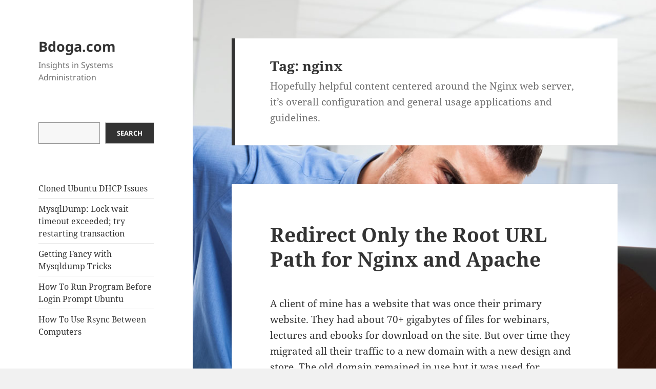

--- FILE ---
content_type: text/html; charset=UTF-8
request_url: https://bdoga.com/tag/nginx/
body_size: 11059
content:
<!DOCTYPE html>
<html lang="en-US" class="no-js">
<head>
	<meta charset="UTF-8">
	<meta name="viewport" content="width=device-width">
	<link rel="profile" href="https://gmpg.org/xfn/11">
	<link rel="pingback" href="https://bdoga.com/xmlrpc.php">
	<script>(function(html){html.className = html.className.replace(/\bno-js\b/,'js')})(document.documentElement);</script>
<meta name='robots' content='index, follow, max-image-preview:large, max-snippet:-1, max-video-preview:-1' />

<!-- Google Tag Manager by PYS -->
<script data-cfasync="false" data-pagespeed-no-defer>
	var pys_datalayer_name = "dataLayer";
	window.dataLayer = window.dataLayer || [];</script> 
<!-- End Google Tag Manager by PYS -->
	<!-- This site is optimized with the Yoast SEO plugin v23.7 - https://yoast.com/wordpress/plugins/seo/ -->
	<title>nginx Configuration and Administration Archives - Bdoga.com</title>
	<meta name="description" content="Hopefully helpful content centered around the Nginx web server, it’s overall configuration and general usage applications and guidelines." />
	<link rel="canonical" href="https://bdoga.com/tag/nginx/" />
	<meta property="og:locale" content="en_US" />
	<meta property="og:type" content="article" />
	<meta property="og:title" content="nginx Configuration and Administration Archives - Bdoga.com" />
	<meta property="og:description" content="Hopefully helpful content centered around the Nginx web server, it’s overall configuration and general usage applications and guidelines." />
	<meta property="og:url" content="https://bdoga.com/tag/nginx/" />
	<meta property="og:site_name" content="Bdoga.com" />
	<meta name="twitter:card" content="summary_large_image" />
	<script type="application/ld+json" class="yoast-schema-graph">{"@context":"https://schema.org","@graph":[{"@type":"CollectionPage","@id":"https://bdoga.com/tag/nginx/","url":"https://bdoga.com/tag/nginx/","name":"nginx Configuration and Administration Archives - Bdoga.com","isPartOf":{"@id":"https://bdoga.com/#website"},"description":"Hopefully helpful content centered around the Nginx web server, it’s overall configuration and general usage applications and guidelines.","breadcrumb":{"@id":"https://bdoga.com/tag/nginx/#breadcrumb"},"inLanguage":"en-US"},{"@type":"BreadcrumbList","@id":"https://bdoga.com/tag/nginx/#breadcrumb","itemListElement":[{"@type":"ListItem","position":1,"name":"Home","item":"https://bdoga.com/"},{"@type":"ListItem","position":2,"name":"nginx"}]},{"@type":"WebSite","@id":"https://bdoga.com/#website","url":"https://bdoga.com/","name":"Bdoga.com","description":"Insights in Systems Administration","publisher":{"@id":"https://bdoga.com/#/schema/person/60d05f0bd4f42d90ba9072db78c4eeb0"},"potentialAction":[{"@type":"SearchAction","target":{"@type":"EntryPoint","urlTemplate":"https://bdoga.com/?s={search_term_string}"},"query-input":{"@type":"PropertyValueSpecification","valueRequired":true,"valueName":"search_term_string"}}],"inLanguage":"en-US"},{"@type":["Person","Organization"],"@id":"https://bdoga.com/#/schema/person/60d05f0bd4f42d90ba9072db78c4eeb0","name":"bdoga","image":{"@type":"ImageObject","inLanguage":"en-US","@id":"https://bdoga.com/#/schema/person/image/","url":"https://secure.gravatar.com/avatar/0500d7f0febae387ae40fed5353156d7?s=96&d=mm&r=g","contentUrl":"https://secure.gravatar.com/avatar/0500d7f0febae387ae40fed5353156d7?s=96&d=mm&r=g","caption":"bdoga"},"logo":{"@id":"https://bdoga.com/#/schema/person/image/"}}]}</script>
	<!-- / Yoast SEO plugin. -->


<link rel='dns-prefetch' href='//www.google.com' />
<link rel="alternate" type="application/rss+xml" title="Bdoga.com &raquo; Feed" href="https://bdoga.com/feed/" />
<link rel="alternate" type="application/rss+xml" title="Bdoga.com &raquo; Comments Feed" href="https://bdoga.com/comments/feed/" />
<link rel="alternate" type="application/rss+xml" title="Bdoga.com &raquo; nginx Tag Feed" href="https://bdoga.com/tag/nginx/feed/" />
<script>
window._wpemojiSettings = {"baseUrl":"https:\/\/s.w.org\/images\/core\/emoji\/15.0.3\/72x72\/","ext":".png","svgUrl":"https:\/\/s.w.org\/images\/core\/emoji\/15.0.3\/svg\/","svgExt":".svg","source":{"concatemoji":"https:\/\/bdoga.com\/wp-includes\/js\/wp-emoji-release.min.js?ver=6.6.4"}};
/*! This file is auto-generated */
!function(i,n){var o,s,e;function c(e){try{var t={supportTests:e,timestamp:(new Date).valueOf()};sessionStorage.setItem(o,JSON.stringify(t))}catch(e){}}function p(e,t,n){e.clearRect(0,0,e.canvas.width,e.canvas.height),e.fillText(t,0,0);var t=new Uint32Array(e.getImageData(0,0,e.canvas.width,e.canvas.height).data),r=(e.clearRect(0,0,e.canvas.width,e.canvas.height),e.fillText(n,0,0),new Uint32Array(e.getImageData(0,0,e.canvas.width,e.canvas.height).data));return t.every(function(e,t){return e===r[t]})}function u(e,t,n){switch(t){case"flag":return n(e,"\ud83c\udff3\ufe0f\u200d\u26a7\ufe0f","\ud83c\udff3\ufe0f\u200b\u26a7\ufe0f")?!1:!n(e,"\ud83c\uddfa\ud83c\uddf3","\ud83c\uddfa\u200b\ud83c\uddf3")&&!n(e,"\ud83c\udff4\udb40\udc67\udb40\udc62\udb40\udc65\udb40\udc6e\udb40\udc67\udb40\udc7f","\ud83c\udff4\u200b\udb40\udc67\u200b\udb40\udc62\u200b\udb40\udc65\u200b\udb40\udc6e\u200b\udb40\udc67\u200b\udb40\udc7f");case"emoji":return!n(e,"\ud83d\udc26\u200d\u2b1b","\ud83d\udc26\u200b\u2b1b")}return!1}function f(e,t,n){var r="undefined"!=typeof WorkerGlobalScope&&self instanceof WorkerGlobalScope?new OffscreenCanvas(300,150):i.createElement("canvas"),a=r.getContext("2d",{willReadFrequently:!0}),o=(a.textBaseline="top",a.font="600 32px Arial",{});return e.forEach(function(e){o[e]=t(a,e,n)}),o}function t(e){var t=i.createElement("script");t.src=e,t.defer=!0,i.head.appendChild(t)}"undefined"!=typeof Promise&&(o="wpEmojiSettingsSupports",s=["flag","emoji"],n.supports={everything:!0,everythingExceptFlag:!0},e=new Promise(function(e){i.addEventListener("DOMContentLoaded",e,{once:!0})}),new Promise(function(t){var n=function(){try{var e=JSON.parse(sessionStorage.getItem(o));if("object"==typeof e&&"number"==typeof e.timestamp&&(new Date).valueOf()<e.timestamp+604800&&"object"==typeof e.supportTests)return e.supportTests}catch(e){}return null}();if(!n){if("undefined"!=typeof Worker&&"undefined"!=typeof OffscreenCanvas&&"undefined"!=typeof URL&&URL.createObjectURL&&"undefined"!=typeof Blob)try{var e="postMessage("+f.toString()+"("+[JSON.stringify(s),u.toString(),p.toString()].join(",")+"));",r=new Blob([e],{type:"text/javascript"}),a=new Worker(URL.createObjectURL(r),{name:"wpTestEmojiSupports"});return void(a.onmessage=function(e){c(n=e.data),a.terminate(),t(n)})}catch(e){}c(n=f(s,u,p))}t(n)}).then(function(e){for(var t in e)n.supports[t]=e[t],n.supports.everything=n.supports.everything&&n.supports[t],"flag"!==t&&(n.supports.everythingExceptFlag=n.supports.everythingExceptFlag&&n.supports[t]);n.supports.everythingExceptFlag=n.supports.everythingExceptFlag&&!n.supports.flag,n.DOMReady=!1,n.readyCallback=function(){n.DOMReady=!0}}).then(function(){return e}).then(function(){var e;n.supports.everything||(n.readyCallback(),(e=n.source||{}).concatemoji?t(e.concatemoji):e.wpemoji&&e.twemoji&&(t(e.twemoji),t(e.wpemoji)))}))}((window,document),window._wpemojiSettings);
</script>
<style id='wp-emoji-styles-inline-css'>

	img.wp-smiley, img.emoji {
		display: inline !important;
		border: none !important;
		box-shadow: none !important;
		height: 1em !important;
		width: 1em !important;
		margin: 0 0.07em !important;
		vertical-align: -0.1em !important;
		background: none !important;
		padding: 0 !important;
	}
</style>
<link rel='stylesheet' id='wp-block-library-css' href='https://bdoga.com/wp-includes/css/dist/block-library/style.min.css?ver=6.6.4' media='all' />
<style id='wp-block-library-theme-inline-css'>
.wp-block-audio :where(figcaption){color:#555;font-size:13px;text-align:center}.is-dark-theme .wp-block-audio :where(figcaption){color:#ffffffa6}.wp-block-audio{margin:0 0 1em}.wp-block-code{border:1px solid #ccc;border-radius:4px;font-family:Menlo,Consolas,monaco,monospace;padding:.8em 1em}.wp-block-embed :where(figcaption){color:#555;font-size:13px;text-align:center}.is-dark-theme .wp-block-embed :where(figcaption){color:#ffffffa6}.wp-block-embed{margin:0 0 1em}.blocks-gallery-caption{color:#555;font-size:13px;text-align:center}.is-dark-theme .blocks-gallery-caption{color:#ffffffa6}:root :where(.wp-block-image figcaption){color:#555;font-size:13px;text-align:center}.is-dark-theme :root :where(.wp-block-image figcaption){color:#ffffffa6}.wp-block-image{margin:0 0 1em}.wp-block-pullquote{border-bottom:4px solid;border-top:4px solid;color:currentColor;margin-bottom:1.75em}.wp-block-pullquote cite,.wp-block-pullquote footer,.wp-block-pullquote__citation{color:currentColor;font-size:.8125em;font-style:normal;text-transform:uppercase}.wp-block-quote{border-left:.25em solid;margin:0 0 1.75em;padding-left:1em}.wp-block-quote cite,.wp-block-quote footer{color:currentColor;font-size:.8125em;font-style:normal;position:relative}.wp-block-quote.has-text-align-right{border-left:none;border-right:.25em solid;padding-left:0;padding-right:1em}.wp-block-quote.has-text-align-center{border:none;padding-left:0}.wp-block-quote.is-large,.wp-block-quote.is-style-large,.wp-block-quote.is-style-plain{border:none}.wp-block-search .wp-block-search__label{font-weight:700}.wp-block-search__button{border:1px solid #ccc;padding:.375em .625em}:where(.wp-block-group.has-background){padding:1.25em 2.375em}.wp-block-separator.has-css-opacity{opacity:.4}.wp-block-separator{border:none;border-bottom:2px solid;margin-left:auto;margin-right:auto}.wp-block-separator.has-alpha-channel-opacity{opacity:1}.wp-block-separator:not(.is-style-wide):not(.is-style-dots){width:100px}.wp-block-separator.has-background:not(.is-style-dots){border-bottom:none;height:1px}.wp-block-separator.has-background:not(.is-style-wide):not(.is-style-dots){height:2px}.wp-block-table{margin:0 0 1em}.wp-block-table td,.wp-block-table th{word-break:normal}.wp-block-table :where(figcaption){color:#555;font-size:13px;text-align:center}.is-dark-theme .wp-block-table :where(figcaption){color:#ffffffa6}.wp-block-video :where(figcaption){color:#555;font-size:13px;text-align:center}.is-dark-theme .wp-block-video :where(figcaption){color:#ffffffa6}.wp-block-video{margin:0 0 1em}:root :where(.wp-block-template-part.has-background){margin-bottom:0;margin-top:0;padding:1.25em 2.375em}
</style>
<style id='classic-theme-styles-inline-css'>
/*! This file is auto-generated */
.wp-block-button__link{color:#fff;background-color:#32373c;border-radius:9999px;box-shadow:none;text-decoration:none;padding:calc(.667em + 2px) calc(1.333em + 2px);font-size:1.125em}.wp-block-file__button{background:#32373c;color:#fff;text-decoration:none}
</style>
<style id='global-styles-inline-css'>
:root{--wp--preset--aspect-ratio--square: 1;--wp--preset--aspect-ratio--4-3: 4/3;--wp--preset--aspect-ratio--3-4: 3/4;--wp--preset--aspect-ratio--3-2: 3/2;--wp--preset--aspect-ratio--2-3: 2/3;--wp--preset--aspect-ratio--16-9: 16/9;--wp--preset--aspect-ratio--9-16: 9/16;--wp--preset--color--black: #000000;--wp--preset--color--cyan-bluish-gray: #abb8c3;--wp--preset--color--white: #fff;--wp--preset--color--pale-pink: #f78da7;--wp--preset--color--vivid-red: #cf2e2e;--wp--preset--color--luminous-vivid-orange: #ff6900;--wp--preset--color--luminous-vivid-amber: #fcb900;--wp--preset--color--light-green-cyan: #7bdcb5;--wp--preset--color--vivid-green-cyan: #00d084;--wp--preset--color--pale-cyan-blue: #8ed1fc;--wp--preset--color--vivid-cyan-blue: #0693e3;--wp--preset--color--vivid-purple: #9b51e0;--wp--preset--color--dark-gray: #111;--wp--preset--color--light-gray: #f1f1f1;--wp--preset--color--yellow: #f4ca16;--wp--preset--color--dark-brown: #352712;--wp--preset--color--medium-pink: #e53b51;--wp--preset--color--light-pink: #ffe5d1;--wp--preset--color--dark-purple: #2e2256;--wp--preset--color--purple: #674970;--wp--preset--color--blue-gray: #22313f;--wp--preset--color--bright-blue: #55c3dc;--wp--preset--color--light-blue: #e9f2f9;--wp--preset--gradient--vivid-cyan-blue-to-vivid-purple: linear-gradient(135deg,rgba(6,147,227,1) 0%,rgb(155,81,224) 100%);--wp--preset--gradient--light-green-cyan-to-vivid-green-cyan: linear-gradient(135deg,rgb(122,220,180) 0%,rgb(0,208,130) 100%);--wp--preset--gradient--luminous-vivid-amber-to-luminous-vivid-orange: linear-gradient(135deg,rgba(252,185,0,1) 0%,rgba(255,105,0,1) 100%);--wp--preset--gradient--luminous-vivid-orange-to-vivid-red: linear-gradient(135deg,rgba(255,105,0,1) 0%,rgb(207,46,46) 100%);--wp--preset--gradient--very-light-gray-to-cyan-bluish-gray: linear-gradient(135deg,rgb(238,238,238) 0%,rgb(169,184,195) 100%);--wp--preset--gradient--cool-to-warm-spectrum: linear-gradient(135deg,rgb(74,234,220) 0%,rgb(151,120,209) 20%,rgb(207,42,186) 40%,rgb(238,44,130) 60%,rgb(251,105,98) 80%,rgb(254,248,76) 100%);--wp--preset--gradient--blush-light-purple: linear-gradient(135deg,rgb(255,206,236) 0%,rgb(152,150,240) 100%);--wp--preset--gradient--blush-bordeaux: linear-gradient(135deg,rgb(254,205,165) 0%,rgb(254,45,45) 50%,rgb(107,0,62) 100%);--wp--preset--gradient--luminous-dusk: linear-gradient(135deg,rgb(255,203,112) 0%,rgb(199,81,192) 50%,rgb(65,88,208) 100%);--wp--preset--gradient--pale-ocean: linear-gradient(135deg,rgb(255,245,203) 0%,rgb(182,227,212) 50%,rgb(51,167,181) 100%);--wp--preset--gradient--electric-grass: linear-gradient(135deg,rgb(202,248,128) 0%,rgb(113,206,126) 100%);--wp--preset--gradient--midnight: linear-gradient(135deg,rgb(2,3,129) 0%,rgb(40,116,252) 100%);--wp--preset--gradient--dark-gray-gradient-gradient: linear-gradient(90deg, rgba(17,17,17,1) 0%, rgba(42,42,42,1) 100%);--wp--preset--gradient--light-gray-gradient: linear-gradient(90deg, rgba(241,241,241,1) 0%, rgba(215,215,215,1) 100%);--wp--preset--gradient--white-gradient: linear-gradient(90deg, rgba(255,255,255,1) 0%, rgba(230,230,230,1) 100%);--wp--preset--gradient--yellow-gradient: linear-gradient(90deg, rgba(244,202,22,1) 0%, rgba(205,168,10,1) 100%);--wp--preset--gradient--dark-brown-gradient: linear-gradient(90deg, rgba(53,39,18,1) 0%, rgba(91,67,31,1) 100%);--wp--preset--gradient--medium-pink-gradient: linear-gradient(90deg, rgba(229,59,81,1) 0%, rgba(209,28,51,1) 100%);--wp--preset--gradient--light-pink-gradient: linear-gradient(90deg, rgba(255,229,209,1) 0%, rgba(255,200,158,1) 100%);--wp--preset--gradient--dark-purple-gradient: linear-gradient(90deg, rgba(46,34,86,1) 0%, rgba(66,48,123,1) 100%);--wp--preset--gradient--purple-gradient: linear-gradient(90deg, rgba(103,73,112,1) 0%, rgba(131,93,143,1) 100%);--wp--preset--gradient--blue-gray-gradient: linear-gradient(90deg, rgba(34,49,63,1) 0%, rgba(52,75,96,1) 100%);--wp--preset--gradient--bright-blue-gradient: linear-gradient(90deg, rgba(85,195,220,1) 0%, rgba(43,180,211,1) 100%);--wp--preset--gradient--light-blue-gradient: linear-gradient(90deg, rgba(233,242,249,1) 0%, rgba(193,218,238,1) 100%);--wp--preset--font-size--small: 13px;--wp--preset--font-size--medium: 20px;--wp--preset--font-size--large: 36px;--wp--preset--font-size--x-large: 42px;--wp--preset--spacing--20: 0.44rem;--wp--preset--spacing--30: 0.67rem;--wp--preset--spacing--40: 1rem;--wp--preset--spacing--50: 1.5rem;--wp--preset--spacing--60: 2.25rem;--wp--preset--spacing--70: 3.38rem;--wp--preset--spacing--80: 5.06rem;--wp--preset--shadow--natural: 6px 6px 9px rgba(0, 0, 0, 0.2);--wp--preset--shadow--deep: 12px 12px 50px rgba(0, 0, 0, 0.4);--wp--preset--shadow--sharp: 6px 6px 0px rgba(0, 0, 0, 0.2);--wp--preset--shadow--outlined: 6px 6px 0px -3px rgba(255, 255, 255, 1), 6px 6px rgba(0, 0, 0, 1);--wp--preset--shadow--crisp: 6px 6px 0px rgba(0, 0, 0, 1);}:where(.is-layout-flex){gap: 0.5em;}:where(.is-layout-grid){gap: 0.5em;}body .is-layout-flex{display: flex;}.is-layout-flex{flex-wrap: wrap;align-items: center;}.is-layout-flex > :is(*, div){margin: 0;}body .is-layout-grid{display: grid;}.is-layout-grid > :is(*, div){margin: 0;}:where(.wp-block-columns.is-layout-flex){gap: 2em;}:where(.wp-block-columns.is-layout-grid){gap: 2em;}:where(.wp-block-post-template.is-layout-flex){gap: 1.25em;}:where(.wp-block-post-template.is-layout-grid){gap: 1.25em;}.has-black-color{color: var(--wp--preset--color--black) !important;}.has-cyan-bluish-gray-color{color: var(--wp--preset--color--cyan-bluish-gray) !important;}.has-white-color{color: var(--wp--preset--color--white) !important;}.has-pale-pink-color{color: var(--wp--preset--color--pale-pink) !important;}.has-vivid-red-color{color: var(--wp--preset--color--vivid-red) !important;}.has-luminous-vivid-orange-color{color: var(--wp--preset--color--luminous-vivid-orange) !important;}.has-luminous-vivid-amber-color{color: var(--wp--preset--color--luminous-vivid-amber) !important;}.has-light-green-cyan-color{color: var(--wp--preset--color--light-green-cyan) !important;}.has-vivid-green-cyan-color{color: var(--wp--preset--color--vivid-green-cyan) !important;}.has-pale-cyan-blue-color{color: var(--wp--preset--color--pale-cyan-blue) !important;}.has-vivid-cyan-blue-color{color: var(--wp--preset--color--vivid-cyan-blue) !important;}.has-vivid-purple-color{color: var(--wp--preset--color--vivid-purple) !important;}.has-black-background-color{background-color: var(--wp--preset--color--black) !important;}.has-cyan-bluish-gray-background-color{background-color: var(--wp--preset--color--cyan-bluish-gray) !important;}.has-white-background-color{background-color: var(--wp--preset--color--white) !important;}.has-pale-pink-background-color{background-color: var(--wp--preset--color--pale-pink) !important;}.has-vivid-red-background-color{background-color: var(--wp--preset--color--vivid-red) !important;}.has-luminous-vivid-orange-background-color{background-color: var(--wp--preset--color--luminous-vivid-orange) !important;}.has-luminous-vivid-amber-background-color{background-color: var(--wp--preset--color--luminous-vivid-amber) !important;}.has-light-green-cyan-background-color{background-color: var(--wp--preset--color--light-green-cyan) !important;}.has-vivid-green-cyan-background-color{background-color: var(--wp--preset--color--vivid-green-cyan) !important;}.has-pale-cyan-blue-background-color{background-color: var(--wp--preset--color--pale-cyan-blue) !important;}.has-vivid-cyan-blue-background-color{background-color: var(--wp--preset--color--vivid-cyan-blue) !important;}.has-vivid-purple-background-color{background-color: var(--wp--preset--color--vivid-purple) !important;}.has-black-border-color{border-color: var(--wp--preset--color--black) !important;}.has-cyan-bluish-gray-border-color{border-color: var(--wp--preset--color--cyan-bluish-gray) !important;}.has-white-border-color{border-color: var(--wp--preset--color--white) !important;}.has-pale-pink-border-color{border-color: var(--wp--preset--color--pale-pink) !important;}.has-vivid-red-border-color{border-color: var(--wp--preset--color--vivid-red) !important;}.has-luminous-vivid-orange-border-color{border-color: var(--wp--preset--color--luminous-vivid-orange) !important;}.has-luminous-vivid-amber-border-color{border-color: var(--wp--preset--color--luminous-vivid-amber) !important;}.has-light-green-cyan-border-color{border-color: var(--wp--preset--color--light-green-cyan) !important;}.has-vivid-green-cyan-border-color{border-color: var(--wp--preset--color--vivid-green-cyan) !important;}.has-pale-cyan-blue-border-color{border-color: var(--wp--preset--color--pale-cyan-blue) !important;}.has-vivid-cyan-blue-border-color{border-color: var(--wp--preset--color--vivid-cyan-blue) !important;}.has-vivid-purple-border-color{border-color: var(--wp--preset--color--vivid-purple) !important;}.has-vivid-cyan-blue-to-vivid-purple-gradient-background{background: var(--wp--preset--gradient--vivid-cyan-blue-to-vivid-purple) !important;}.has-light-green-cyan-to-vivid-green-cyan-gradient-background{background: var(--wp--preset--gradient--light-green-cyan-to-vivid-green-cyan) !important;}.has-luminous-vivid-amber-to-luminous-vivid-orange-gradient-background{background: var(--wp--preset--gradient--luminous-vivid-amber-to-luminous-vivid-orange) !important;}.has-luminous-vivid-orange-to-vivid-red-gradient-background{background: var(--wp--preset--gradient--luminous-vivid-orange-to-vivid-red) !important;}.has-very-light-gray-to-cyan-bluish-gray-gradient-background{background: var(--wp--preset--gradient--very-light-gray-to-cyan-bluish-gray) !important;}.has-cool-to-warm-spectrum-gradient-background{background: var(--wp--preset--gradient--cool-to-warm-spectrum) !important;}.has-blush-light-purple-gradient-background{background: var(--wp--preset--gradient--blush-light-purple) !important;}.has-blush-bordeaux-gradient-background{background: var(--wp--preset--gradient--blush-bordeaux) !important;}.has-luminous-dusk-gradient-background{background: var(--wp--preset--gradient--luminous-dusk) !important;}.has-pale-ocean-gradient-background{background: var(--wp--preset--gradient--pale-ocean) !important;}.has-electric-grass-gradient-background{background: var(--wp--preset--gradient--electric-grass) !important;}.has-midnight-gradient-background{background: var(--wp--preset--gradient--midnight) !important;}.has-small-font-size{font-size: var(--wp--preset--font-size--small) !important;}.has-medium-font-size{font-size: var(--wp--preset--font-size--medium) !important;}.has-large-font-size{font-size: var(--wp--preset--font-size--large) !important;}.has-x-large-font-size{font-size: var(--wp--preset--font-size--x-large) !important;}
:where(.wp-block-post-template.is-layout-flex){gap: 1.25em;}:where(.wp-block-post-template.is-layout-grid){gap: 1.25em;}
:where(.wp-block-columns.is-layout-flex){gap: 2em;}:where(.wp-block-columns.is-layout-grid){gap: 2em;}
:root :where(.wp-block-pullquote){font-size: 1.5em;line-height: 1.6;}
</style>
<link rel='stylesheet' id='twentyfifteen-fonts-css' href='https://bdoga.com/wp-content/themes/twentyfifteen/assets/fonts/noto-sans-plus-noto-serif-plus-inconsolata.css?ver=20230328' media='all' />
<link rel='stylesheet' id='genericons-css' href='https://bdoga.com/wp-content/themes/twentyfifteen/genericons/genericons.css?ver=20201026' media='all' />
<link rel='stylesheet' id='twentyfifteen-style-css' href='https://bdoga.com/wp-content/themes/twentyfifteen/style.css?ver=20240716' media='all' />
<link rel='stylesheet' id='twentyfifteen-block-style-css' href='https://bdoga.com/wp-content/themes/twentyfifteen/css/blocks.css?ver=20240609' media='all' />
<link rel='stylesheet' id='style-css' href='https://bdoga.com/wp-content/plugins/wp-google-recaptcha/style.css?v=2.9&#038;ver=6.6.4' media='all' />
<script src="https://bdoga.com/wp-includes/js/jquery/jquery.min.js?ver=3.7.1" id="jquery-core-js"></script>
<script src="https://bdoga.com/wp-includes/js/jquery/jquery-migrate.min.js?ver=3.4.1" id="jquery-migrate-js"></script>
<script id="twentyfifteen-script-js-extra">
var screenReaderText = {"expand":"<span class=\"screen-reader-text\">expand child menu<\/span>","collapse":"<span class=\"screen-reader-text\">collapse child menu<\/span>"};
</script>
<script src="https://bdoga.com/wp-content/themes/twentyfifteen/js/functions.js?ver=20221101" id="twentyfifteen-script-js" defer data-wp-strategy="defer"></script>
<script id="google_recaptcha_recaptcha_main-js-extra">
var google_recaptcha_recaptcha = {"site_key":"6LcHmTgUAAAAAAcTsa-rQTjFLXeSHQx16Q-WXhMZ"};
</script>
<script src="https://bdoga.com/wp-content/plugins/wp-google-recaptcha/main.js?v=2.9&amp;ver=6.6.4" id="google_recaptcha_recaptcha_main-js"></script>
<script src="https://www.google.com/recaptcha/api.js?hl=en_US&amp;onload=google_recaptcha&amp;render=explicit&amp;ver=6.6.4" id="google_recaptcha_recaptcha-js"></script>
<script src="https://bdoga.com/wp-content/plugins/pixelyoursite-super-pack/dist/scripts/public.js?ver=5.3.0" id="pys_sp_public_js-js"></script>
<link rel="https://api.w.org/" href="https://bdoga.com/wp-json/" /><link rel="alternate" title="JSON" type="application/json" href="https://bdoga.com/wp-json/wp/v2/tags/15" /><link rel="EditURI" type="application/rsd+xml" title="RSD" href="https://bdoga.com/xmlrpc.php?rsd" />
<meta name="generator" content="WordPress 6.6.4" />
<script data-ad-client="ca-pub-9478088832415386" async src="https://pagead2.googlesyndication.com/pagead/js/adsbygoogle.js"></script><script>document.createElement( "picture" );if(!window.HTMLPictureElement && document.addEventListener) {window.addEventListener("DOMContentLoaded", function() {var s = document.createElement("script");s.src = "https://bdoga.com/wp-content/plugins/webp-express/js/picturefill.min.js";document.body.appendChild(s);});}</script><style id="custom-background-css">
body.custom-background { background-image: url("https://bdoga.com/wp-content/uploads/2015/05/frustrated2.jpg"); background-position: center center; background-size: cover; background-repeat: no-repeat; background-attachment: fixed; }
</style>
	<script id='nitro-telemetry-meta' nitro-exclude>window.NPTelemetryMetadata={missReason: (!window.NITROPACK_STATE ? 'cache not found' : 'hit'),pageType: 'post_tag',isEligibleForOptimization: true,}</script><script id='nitro-generic' nitro-exclude>(()=>{window.NitroPack=window.NitroPack||{coreVersion:"na",isCounted:!1};let e=document.createElement("script");if(e.src="https://nitroscripts.com/kvpqrwIObixtHArUdegYYIHvLHGXZKug",e.async=!0,e.id="nitro-script",document.head.appendChild(e),!window.NitroPack.isCounted){window.NitroPack.isCounted=!0;let t=()=>{navigator.sendBeacon("https://to.getnitropack.com/p",JSON.stringify({siteId:"kvpqrwIObixtHArUdegYYIHvLHGXZKug",url:window.location.href,isOptimized:!!window.IS_NITROPACK,coreVersion:"na",missReason:window.NPTelemetryMetadata?.missReason||"",pageType:window.NPTelemetryMetadata?.pageType||"",isEligibleForOptimization:!!window.NPTelemetryMetadata?.isEligibleForOptimization}))};(()=>{let e=()=>new Promise(e=>{"complete"===document.readyState?e():window.addEventListener("load",e)}),i=()=>new Promise(e=>{document.prerendering?document.addEventListener("prerenderingchange",e,{once:!0}):e()}),a=async()=>{await i(),await e(),t()};a()})(),window.addEventListener("pageshow",e=>{if(e.persisted){let i=document.prerendering||self.performance?.getEntriesByType?.("navigation")[0]?.activationStart>0;"visible"!==document.visibilityState||i||t()}})}})();</script><link rel="amphtml" href="https://bdoga.com/tag/nginx/?amp"></head>

<body class="archive tag tag-nginx tag-15 custom-background wp-embed-responsive">
<div id="page" class="hfeed site">
	<a class="skip-link screen-reader-text" href="#content">
		Skip to content	</a>

	<div id="sidebar" class="sidebar">
		<header id="masthead" class="site-header">
			<div class="site-branding">
										<p class="site-title"><a href="https://bdoga.com/" rel="home">Bdoga.com</a></p>
												<p class="site-description">Insights in Systems Administration</p>
										<button class="secondary-toggle">Menu and widgets</button>
			</div><!-- .site-branding -->
		</header><!-- .site-header -->

			<div id="secondary" class="secondary">

		
		
					<div id="widget-area" class="widget-area" role="complementary">
				<aside id="block-2" class="widget widget_block widget_search"><form role="search" method="get" action="https://bdoga.com/" class="wp-block-search__button-outside wp-block-search__text-button wp-block-search"    ><label class="wp-block-search__label screen-reader-text" for="wp-block-search__input-1" >Search</label><div class="wp-block-search__inside-wrapper " ><input class="wp-block-search__input" id="wp-block-search__input-1" placeholder="" value="" type="search" name="s" required /><button aria-label="Search" class="wp-block-search__button wp-element-button" type="submit" >Search</button></div></form></aside><aside id="block-3" class="widget widget_block widget_recent_entries"><ul class="wp-block-latest-posts__list wp-block-latest-posts"><li><a class="wp-block-latest-posts__post-title" href="https://bdoga.com/cloned-ubuntu-dhcp-issues/">Cloned Ubuntu DHCP Issues</a></li>
<li><a class="wp-block-latest-posts__post-title" href="https://bdoga.com/lock-wait-timeout-exceeded/">MysqlDump: Lock wait timeout exceeded; try restarting transaction</a></li>
<li><a class="wp-block-latest-posts__post-title" href="https://bdoga.com/mysqldump-tricks/">Getting Fancy with Mysqldump Tricks</a></li>
<li><a class="wp-block-latest-posts__post-title" href="https://bdoga.com/run-a-program-before-login-prompt-ubuntu/">How To Run Program Before Login Prompt Ubuntu</a></li>
<li><a class="wp-block-latest-posts__post-title" href="https://bdoga.com/how-to-use-rsync-between-computers/">How To Use Rsync Between Computers</a></li>
</ul></aside><aside id="block-4" class="widget widget_block widget_categories"><ul class="wp-block-categories-list wp-block-categories">	<li class="cat-item cat-item-2"><a href="https://bdoga.com/category/system-administration/">System Administration</a>
</li>
</ul></aside><aside id="block-5" class="widget widget_block">
<h3 class="wp-block-heading">Tags</h3>
</aside><aside id="block-6" class="widget widget_block widget_tag_cloud"><p class="wp-block-tag-cloud"><a href="https://bdoga.com/tag/nix/" class="tag-cloud-link tag-link-10 tag-link-position-1" style="font-size: 20.141592920354pt;" aria-label="*nix (18 items)">*nix</a>
<a href="https://bdoga.com/tag/apache/" class="tag-cloud-link tag-link-16 tag-link-position-2" style="font-size: 10.230088495575pt;" aria-label="apache (2 items)">apache</a>
<a href="https://bdoga.com/tag/apt/" class="tag-cloud-link tag-link-65 tag-link-position-3" style="font-size: 8pt;" aria-label="apt (1 item)">apt</a>
<a href="https://bdoga.com/tag/backup/" class="tag-cloud-link tag-link-18 tag-link-position-4" style="font-size: 13.946902654867pt;" aria-label="backup (5 items)">backup</a>
<a href="https://bdoga.com/tag/centos/" class="tag-cloud-link tag-link-13 tag-link-position-5" style="font-size: 11.716814159292pt;" aria-label="centos (3 items)">centos</a>
<a href="https://bdoga.com/tag/chroot/" class="tag-cloud-link tag-link-6 tag-link-position-6" style="font-size: 8pt;" aria-label="chroot (1 item)">chroot</a>
<a href="https://bdoga.com/tag/cli/" class="tag-cloud-link tag-link-7 tag-link-position-7" style="font-size: 20.884955752212pt;" aria-label="cli (21 items)">cli</a>
<a href="https://bdoga.com/tag/command-line/" class="tag-cloud-link tag-link-8 tag-link-position-8" style="font-size: 22pt;" aria-label="command line (26 items)">command line</a>
<a href="https://bdoga.com/tag/compression/" class="tag-cloud-link tag-link-35 tag-link-position-9" style="font-size: 12.955752212389pt;" aria-label="compression (4 items)">compression</a>
<a href="https://bdoga.com/tag/dd/" class="tag-cloud-link tag-link-42 tag-link-position-10" style="font-size: 8pt;" aria-label="dd (1 item)">dd</a>
<a href="https://bdoga.com/tag/debian/" class="tag-cloud-link tag-link-64 tag-link-position-11" style="font-size: 10.230088495575pt;" aria-label="debian (2 items)">debian</a>
<a href="https://bdoga.com/tag/dhcp/" class="tag-cloud-link tag-link-141 tag-link-position-12" style="font-size: 8pt;" aria-label="dhcp (1 item)">dhcp</a>
<a href="https://bdoga.com/tag/disk/" class="tag-cloud-link tag-link-40 tag-link-position-13" style="font-size: 8pt;" aria-label="disk (1 item)">disk</a>
<a href="https://bdoga.com/tag/error/" class="tag-cloud-link tag-link-108 tag-link-position-14" style="font-size: 10.230088495575pt;" aria-label="error (2 items)">error</a>
<a href="https://bdoga.com/tag/filesystem/" class="tag-cloud-link tag-link-41 tag-link-position-15" style="font-size: 12.955752212389pt;" aria-label="filesystem (4 items)">filesystem</a>
<a href="https://bdoga.com/tag/grep/" class="tag-cloud-link tag-link-9 tag-link-position-16" style="font-size: 8pt;" aria-label="grep (1 item)">grep</a>
<a href="https://bdoga.com/tag/grub/" class="tag-cloud-link tag-link-3 tag-link-position-17" style="font-size: 8pt;" aria-label="grub (1 item)">grub</a>
<a href="https://bdoga.com/tag/iscsi/" class="tag-cloud-link tag-link-14 tag-link-position-18" style="font-size: 10.230088495575pt;" aria-label="iscsi (2 items)">iscsi</a>
<a href="https://bdoga.com/tag/linux/" class="tag-cloud-link tag-link-4 tag-link-position-19" style="font-size: 21.628318584071pt;" aria-label="linux (24 items)">linux</a>
<a href="https://bdoga.com/tag/mysql/" class="tag-cloud-link tag-link-19 tag-link-position-20" style="font-size: 12.955752212389pt;" aria-label="mysql (4 items)">mysql</a>
<a href="https://bdoga.com/tag/network/" class="tag-cloud-link tag-link-11 tag-link-position-21" style="font-size: 10.230088495575pt;" aria-label="network (2 items)">network</a>
<a href="https://bdoga.com/tag/nginx/" class="tag-cloud-link tag-link-15 tag-link-position-22" style="font-size: 8pt;" aria-label="nginx (1 item)">nginx</a>
<a href="https://bdoga.com/tag/snmp/" class="tag-cloud-link tag-link-47 tag-link-position-23" style="font-size: 8pt;" aria-label="snmp (1 item)">snmp</a>
<a href="https://bdoga.com/tag/sysadmin/" class="tag-cloud-link tag-link-5 tag-link-position-24" style="font-size: 21.752212389381pt;" aria-label="sysadmin (25 items)">sysadmin</a>
<a href="https://bdoga.com/tag/ubuntu/" class="tag-cloud-link tag-link-46 tag-link-position-25" style="font-size: 13.946902654867pt;" aria-label="ubuntu (5 items)">ubuntu</a></p></aside><aside id="block-7" class="widget widget_block">
<h3 class="wp-block-heading">Please Visit Our Sponsors</h3>
</aside><aside id="block-8" class="widget widget_block"><a href="https://www.dpbolvw.net/click-100713573-13433536" target="_top">
<img fetchpriority="high" decoding="async" src="https://www.lduhtrp.net/image-100713573-13433536" style="float:left;margin-right:5px" width="120" height="600" alt="Go ahead. Forget your passwords. 1Password remembers them for you. " border="0"/></a>

<a target="_blank" href="https://shareasale.com/r.cfm?b=768040&amp;u=2092517&amp;m=59485&amp;urllink=&amp;afftrack="><img decoding="async" src="https://static.shareasale.com/image/59485/LF_GenericTraining_120x240_v1-01.png" border="0" alt="Learn Linux Systems Administration" /></a></aside>			</div><!-- .widget-area -->
		
	</div><!-- .secondary -->

	</div><!-- .sidebar -->

	<div id="content" class="site-content">

	<section id="primary" class="content-area">
		<main id="main" class="site-main">

		
			<header class="page-header">
				<h1 class="page-title">Tag: <span>nginx</span></h1><div class="taxonomy-description"><p>Hopefully helpful content centered around the Nginx web server, it’s overall configuration and general usage applications and guidelines.</p>
</div>			</header><!-- .page-header -->

			
<article id="post-59" class="post-59 post type-post status-publish format-standard hentry category-system-administration tag-apache tag-linux tag-nginx tag-sysadmin">
	
	<header class="entry-header">
		<h2 class="entry-title"><a href="https://bdoga.com/nginx-redirect-only-the-root-url-path/" rel="bookmark">Redirect Only the Root URL Path for Nginx and Apache</a></h2>	</header><!-- .entry-header -->

	<div class="entry-content">
		
<p>A client of mine has a website that was once their primary website. They had about 70+ gigabytes of files for webinars, lectures and ebooks for download on the site. But over time they migrated all their traffic to a new domain with a new design and store. The old domain remained in use but it was used for downloads only. So the question was brought up, how do you redirect only the root URL path of the site. This would allow you to send all the traffic to the root of the domain to their primary site but still allow the downloads. </p>



<h2 class="wp-block-heading">Redirect only the root URL path for Nginx</h2>



<p> Nginx was the natural choice this site with all of the static download content. So I began to search for different options to allow me to redirect only the root url path.  While searching I found <a href="https://futurestud.io/tutorials/nginx-redirect-only-root-url-path">this page</a> that outlines the location directive to be added into my Nginx config. The directive is this: </p>



<pre class="wp-block-preformatted">location = / {       
     return 301 https://new-site.com/feature-page/; 
}</pre>



<p>The &#8220;location = /&#8221; section tells Nginx to match all queries that only come to the root of the site. And &#8220;return 301 https://new-site.com/feature-page/;&#8221; tells Nginx to perform a 301 redirect to new-site.com.  You can perform a 302 redirect if you prefer by switching the number from 301 to 302.</p>



<p>The directive above can be added in anywhere in your &#8220;Server {}&#8221; section of the Nginx config.</p>



<h2 class="wp-block-heading">Redirect only the root URL path for Apache</h2>



<p>We don&#8217;t want anyone to feel left out. So for all you apache web server lovers out there here is the config to redirect only the root of Apache. I found a good example of how to accomplish this <a href="https://serverfault.com/questions/58762/how-to-redirect-root-and-only-root-via-htaccess">here</a>.</p>



<pre class="wp-block-preformatted">RewriteEngine on 
RewriteCond %{HTTP_HOST} mysite\.com [NC] 
RewriteCond %{REQUEST_URI} ^/$ 
Rewriterule ^(.*)$ http://mysecondsite.com/ [L,R=301]</pre>



<p>What do these configuration settings mean? &#8220;RewriteEngine on&#8221; ensures that Apache&#8217;s Rewrite Engine is working. The next line adds a condition to the rewrite rule. It specifies that the request should compare what the server sees as the HTTP_HOST of the request against &#8220;mysite.com&#8221;. The &#8220;[NC]&#8221; indicates that comparison should be made in a case insensitive manner. </p>



<p>The next rule checks the REQUEST_URI to see if it matches only the root with nothing after it. When both those conditions are met the request will be redirected to http://mysecondsite.com/. The &#8220;[L,R=301]&#8221; indicates that the redirect should be a 301 and this is the &#8220;Last&#8221; rule to check. </p>



<p>So any request to exactly &#8220;mysite.com/&#8221; will automatically be redirected to &#8220;http://mysecondsite.com/&#8221;.</p>
	</div><!-- .entry-content -->

	
	<footer class="entry-footer">
		<span class="posted-on"><span class="screen-reader-text">Posted on </span><a href="https://bdoga.com/nginx-redirect-only-the-root-url-path/" rel="bookmark"><time class="entry-date published" datetime="2020-02-20T06:29:09-07:00">February 20, 2020</time><time class="updated" datetime="2020-02-20T06:29:14-07:00">February 20, 2020</time></a></span><span class="tags-links"><span class="screen-reader-text">Tags </span><a href="https://bdoga.com/tag/apache/" rel="tag">apache</a>, <a href="https://bdoga.com/tag/linux/" rel="tag">linux</a>, <a href="https://bdoga.com/tag/nginx/" rel="tag">nginx</a>, <a href="https://bdoga.com/tag/sysadmin/" rel="tag">sysadmin</a></span>			</footer><!-- .entry-footer -->

</article><!-- #post-59 -->

		</main><!-- .site-main -->
	</section><!-- .content-area -->


<script nitro-exclude>
    var heartbeatData = new FormData(); heartbeatData.append('nitroHeartbeat', '1');
    fetch(location.href, {method: 'POST', body: heartbeatData, credentials: 'omit'});
</script>
<script nitro-exclude>
    document.cookie = 'nitroCachedPage=' + (!window.NITROPACK_STATE ? '0' : '1') + '; path=/; SameSite=Lax';
</script>
<script nitro-exclude>
    if (!window.NITROPACK_STATE || window.NITROPACK_STATE != 'FRESH') {
        var proxyPurgeOnly = 0;
        if (typeof navigator.sendBeacon !== 'undefined') {
            var nitroData = new FormData(); nitroData.append('nitroBeaconUrl', 'aHR0cHM6Ly9iZG9nYS5jb20vdGFnL25naW54Lw=='); nitroData.append('nitroBeaconCookies', 'W10='); nitroData.append('nitroBeaconHash', '692f8c3e47b2bc7267baf01ebac1cb646716ef88533a2334536e03825c3d9a9418b2d968a079223d51dd215dbad849cc2b02b5df795f14caac52a5eb1d09b201'); nitroData.append('proxyPurgeOnly', ''); nitroData.append('layout', 'tag'); navigator.sendBeacon(location.href, nitroData);
        } else {
            var xhr = new XMLHttpRequest(); xhr.open('POST', location.href, true); xhr.setRequestHeader('Content-Type', 'application/x-www-form-urlencoded'); xhr.send('nitroBeaconUrl=aHR0cHM6Ly9iZG9nYS5jb20vdGFnL25naW54Lw==&nitroBeaconCookies=W10=&nitroBeaconHash=692f8c3e47b2bc7267baf01ebac1cb646716ef88533a2334536e03825c3d9a9418b2d968a079223d51dd215dbad849cc2b02b5df795f14caac52a5eb1d09b201&proxyPurgeOnly=&layout=tag');
        }
    }
</script>
	</div><!-- .site-content -->

	<footer id="colophon" class="site-footer">
		<div class="site-info">
									<a href="https://wordpress.org/" class="imprint">
				Proudly powered by WordPress			</a>
		</div><!-- .site-info -->
	</footer><!-- .site-footer -->

</div><!-- .site -->


</body>
</html>


--- FILE ---
content_type: text/html; charset=utf-8
request_url: https://www.google.com/recaptcha/api2/aframe
body_size: -87
content:
<!DOCTYPE HTML><html><head><meta http-equiv="content-type" content="text/html; charset=UTF-8"></head><body><script nonce="E5tw-iTufIMtKVVtA77JtA">/** Anti-fraud and anti-abuse applications only. See google.com/recaptcha */ try{var clients={'sodar':'https://pagead2.googlesyndication.com/pagead/sodar?'};window.addEventListener("message",function(a){try{if(a.source===window.parent){var b=JSON.parse(a.data);var c=clients[b['id']];if(c){var d=document.createElement('img');d.src=c+b['params']+'&rc='+(localStorage.getItem("rc::a")?sessionStorage.getItem("rc::b"):"");window.document.body.appendChild(d);sessionStorage.setItem("rc::e",parseInt(sessionStorage.getItem("rc::e")||0)+1);localStorage.setItem("rc::h",'1768925291447');}}}catch(b){}});window.parent.postMessage("_grecaptcha_ready", "*");}catch(b){}</script></body></html>